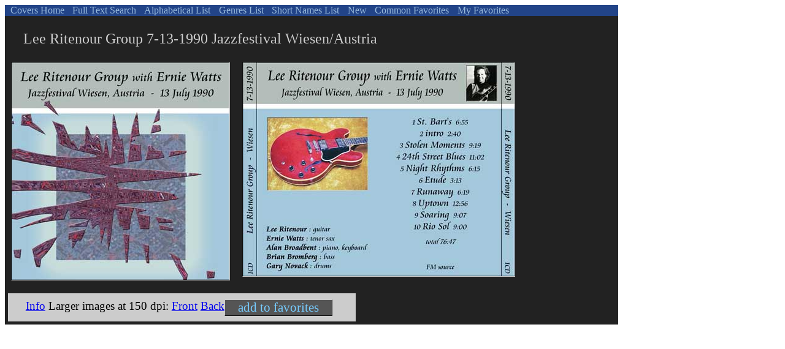

--- FILE ---
content_type: text/html
request_url: https://wulfware.de/covers/Index3/LRit900713.htm
body_size: 1188
content:
<html>
<head>
<meta http-equiv="content-type" content="text/html;charset=iso-8859-1">
<meta name="generator" content="wulfware.SiteGen 3">
<title>LRit900713</title>
<link rel="stylesheet" href="myCSS.css" type="text/css"    media="screen">
</head>
<body bgcolor="#ffffff">
<div id="nav">
<a id="idHome" href="index.html">&nbsp;Covers Home </a>
<a id="idFTS" href="find.php">&nbsp;Full Text Search </a>
<a id="idIdx1" href="Index1.htm">&nbsp;Alphabetical List </a>
<a id="idIdx2" href="Index2.htm">&nbsp;Genres List </a>
<a id="idIdx3" href="Index3.htm">&nbsp;Short Names List </a>
<a id="idIdx4" href="Index4.htm">&nbsp;New </a>
<a id="idCF" href="favall.php">&nbsp;Common Favorites </a>
<a id="idmyFav" href="favadd.php?addID=LRit900713">&nbsp;My Favorites </a><p/>
</div>

<div id="pix" >
 <div id="info">
Lee Ritenour Group
7-13-1990
Jazzfestival Wiesen/Austria
 
  </div>
  <div id="front">
    <img src="./LRit900713_Front75.jpg" >
  </div>
  <div id="back">
   <img src="./LRit900713_Back75.jpg">
  </div>
  <div id="links">
    <a id="fav" href="favadd.php?addID=LRit900713"> add to favorites</a>   
   <a href="./LRit900713.txt">Info</a> Larger images at 150 dpi:
   <a href="./LRit900713_Front150.jpg">Front</a>
   <a href="./LRit900713_Back150.jpg">Back</a>
  </div>



</div></body></html>